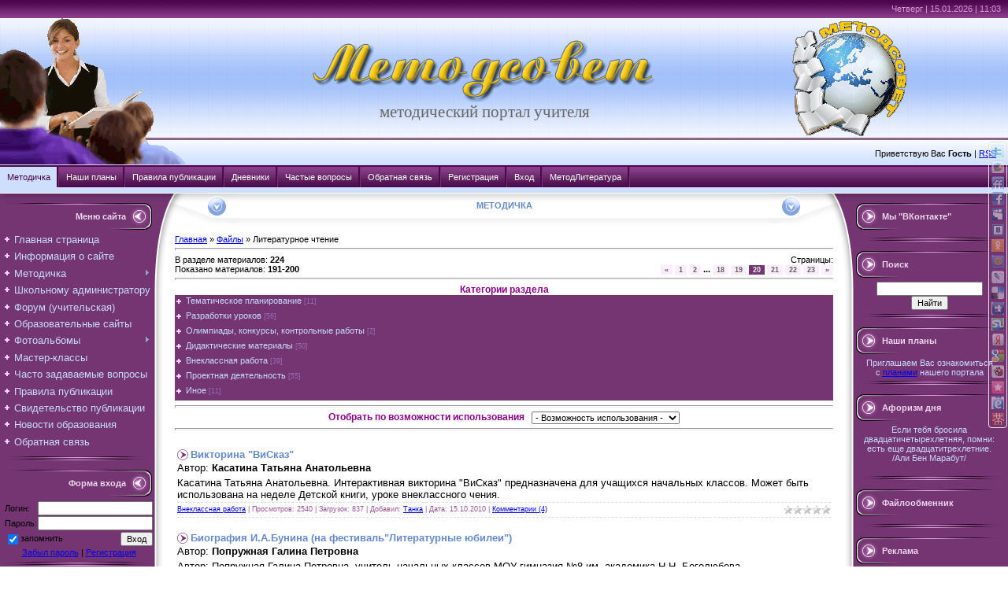

--- FILE ---
content_type: text/html; charset=UTF-8
request_url: http://metodsovet.su/load/nach_lit_chtenie/15-20
body_size: 14615
content:
<html>
<head>

	<script type="text/javascript">new Image().src = "//counter.yadro.ru/hit;ucoznet?r"+escape(document.referrer)+(screen&&";s"+screen.width+"*"+screen.height+"*"+(screen.colorDepth||screen.pixelDepth))+";u"+escape(document.URL)+";"+Date.now();</script>
	<script type="text/javascript">new Image().src = "//counter.yadro.ru/hit;ucoz_desktop_ad?r"+escape(document.referrer)+(screen&&";s"+screen.width+"*"+screen.height+"*"+(screen.colorDepth||screen.pixelDepth))+";u"+escape(document.URL)+";"+Date.now();</script>
<meta http-equiv="content-type" content="text/html; charset=UTF-8">

 
<title>Литературное чтение - Методичка - Методсовет</title>

<link type="text/css" rel="StyleSheet" href="/_st/my.css" />


	<link rel="stylesheet" href="/.s/src/base.min.css" />
	<link rel="stylesheet" href="/.s/src/layer4.min.css" />

	<script src="/.s/src/jquery-1.12.4.min.js"></script>
	
	<script src="/.s/src/uwnd.min.js"></script>
	<script src="//s724.ucoz.net/cgi/uutils.fcg?a=uSD&ca=2&ug=999&isp=0&r=0.061933460698846"></script>
	<link rel="stylesheet" href="/.s/src/ulightbox/ulightbox.min.css" />
	<script src="/.s/src/ulightbox/ulightbox.min.js"></script>
	<script src="/.s/src/filters.js"></script>
	<script>
/* --- UCOZ-JS-DATA --- */
window.uCoz = {"module":"load","country":"US","site":{"domain":"metodsovet.su","id":"7metodsovet","host":"metodsovet.moy.su"},"ssid":"432545613542657021717","sign":{"7251":"Запрошенный контент не может быть загружен. Пожалуйста, попробуйте позже.","7254":"Изменить размер","3125":"Закрыть","5458":"Следующий","7253":"Начать слайд-шоу","7252":"Предыдущий","7287":"Перейти на страницу с фотографией.","5255":"Помощник"},"layerType":4,"language":"ru","uLightboxType":1};
/* --- UCOZ-JS-CODE --- */

		function eRateEntry(select, id, a = 65, mod = 'load', mark = +select.value, path = '', ajax, soc) {
			if (mod == 'shop') { path = `/${ id }/edit`; ajax = 2; }
			( !!select ? confirm(select.selectedOptions[0].textContent.trim() + '?') : true )
			&& _uPostForm('', { type:'POST', url:'/' + mod + path, data:{ a, id, mark, mod, ajax, ...soc } });
		}

	let ajaxPageController = {
		showLoader : function() { document.getElementById('myGrid')?.classList.remove('u-hidden'); },
		hideLoader : function() { document.getElementById('myGrid')?.classList.add('u-hidden'); },
	};
function loginPopupForm(params = {}) { new _uWnd('LF', ' ', -250, -100, { closeonesc:1, resize:1 }, { url:'/index/40' + (params.urlParams ? '?'+params.urlParams : '') }) }
/* --- UCOZ-JS-END --- */
</script>

	<style>.UhideBlock{display:none; }</style>
</head>

<body style="background:#FFFFFF; margin:0px; padding:0px;">




<!--U1AHEADER1Z--><script type="text/javascript" src="http://metodsovet.su/js/hint.js"></script>
<script type="text/javascript" src="/js/cookies.js"></script>
<table cellpadding="0" cellspacing="0" width="100%" border="0"><tr><td width="100%">
<table border="0" cellpadding="0" cellspacing="0" width="100%" style="background:url('http://metodsovet.su/img/611.gif') #cfe0ff;" height="210">
 <tr>
 <td>
 <table border="0" cellpadding="0" cellspacing="0" height="210" width="100%" style="background:url('http://metodsovet.su/img/s4.gif') no-repeat;">
 <tr>
 <td width="16%" rowspan="3">&nbsp;
 </td>
 <td height="22" style="color:#D798D5;padding-top:5px;padding-right:5px;" valign="top" align="right" colspan="2">Четверг | 15.01.2026 | 11:03 
 
<noindex> 
 <!--Rating@Mail.ru counter-->
<script language="javascript"><!--
d=document;var a='';a+=';r='+escape(d.referrer);js=10;//--></script>
<script language="javascript1.1"><!--
a+=';j='+navigator.javaEnabled();js=11;//--></script>
<script language="javascript1.2"><!--
s=screen;a+=';s='+s.width+'*'+s.height;
a+=';d='+(s.colorDepth?s.colorDepth:s.pixelDepth);js=12;//--></script>
<script language="javascript1.3"><!--
js=13;//--></script><script language="javascript" type="text/javascript"><!--
d.write('<img src="http://dd.cc.bc.a1.top.mail.ru/counter'+'?id=1887539;js='+js+
a+';rand='+Math.random()+'" height="1" width="1" alt="top.mail.ru" border="0">');
if(11<js)d.write('<'+'!-- ')//--></script>
<noscript><img src="http://dd.cc.bc.a1.top.mail.ru/counter?js=na;id=1887539"
height="1" width="1" alt="top.mail.ru" border="0"></noscript>
<script language="javascript" type="text/javascript"><!--
if(11<js)d.write('--'+'>');//--></script>
<!--// Rating@Mail.ru counter-->
 </noindex> 
 </td>
 </tr>
 <tr>
 <td height="157" align="center" style="padding-top: 5; padding-left: 130;">
 <a href="http://metodsovet.su/" title="Главная"><img src="http://metodsovet.su/logotxt1.gif" alt="Методсовет" border="0"></a><br><span style="color:#666666;font:16pt Verdana,Tahoma;"> <!-- <logo> --> методический портал учителя<!-- </logo> --></span>
 </td>
 <td width="30%" align="center"><img border="0" width="145" height="146" src="http://metodsovet.su/logo.gif" style="padding-right: 5%;">
 
 </td>
 </tr>
 <tr>
 <td height="33" align="right" style="padding-right:15px;" colspan="2">
 <!--<s5212>-->Приветствую Вас<!--</s>--> <b>Гость</b> | <a href="http://metodsovet.su/load/rss/">RSS</a>
 </td>
 </tr>
 </table>
 </td>
 </tr>
</table>

<table style="min-width: 820;" border="0" cellpadding="0" cellspacing="0" width="100%">
 <tr><td>
 <div id="stylefive">
 <ul>
 <li><a href="http://metodsovet.su/load"  class="current">Методичка</a></li>
 <li><a href="http://metodsovet.su/news/nashi_plany/2019-09-28-386" >Наши планы</a></li>
 <li><a href="http://metodsovet.su/index/pravila_publikacii/0-5" >Правила публикации</a></li>
 <li><a href="http://metodsovet.su/blog/dnevnik/1-0-1" >Дневники</a></li>
 <li><a href="http://metodsovet.su/faq/" >Частые вопросы</a></li>
 <li><a href="http://metodsovet.su/index/0-3" >Обратная связь</a></li>
 <li><a href="/index/3">Регистрация</a></li>
 <li><a href="javascript:;" rel="nofollow" onclick="loginPopupForm(); return false;">Вход</a></li>
 <li><a rel="nofollow" href="http://my-shop.ru/shop/catalogue/2665/sort/a/page/1.html" onclick="window.open('http://my-shop.ru/shop/catalogue/2665/sort/a/page/1.html?partner=3487'); return false;">МетодЛитература</a></li>
 </ul>
</div>
 </td>
 </tr>
 </table>
 </td>
 </tr>
 <tr>
 <td>
 <!--/U1AHEADER1Z-->

<table cellpadding="0" cellspacing="0" width="100%" style="border-top: thin White; border-width: 1px; border-style: solid; border-bottom: none; border-left: none; border-right: none;"><tr><td width="100%" align="center">

<!-- <middle> -->
<table border="0" cellpadding="0" cellspacing="0" width="100%">
<tr>
<td valign="top" width="222" style="background:url('http://metodsovet.su/.s/t/461/9.gif') #743572;"><table cellpadding="0" cellspacing="0" border="0" width="222" style="background:url('http://metodsovet.su/.s/t/461/10.gif') top no-repeat;"><tr><td valign="top">
<br />
<!--U1CLEFTER1Z-->
<!-- <block1> -->

<table border="0" cellpadding="0" cellspacing="0" width="200">
<tr><td style="background:url('http://metodsovet.su/.s/t/461/11.gif');padding-right:40px;color:#EED6ED;" align="right" height="34"><b><!-- <bt> --><!--<s5184>-->Меню сайта<!--</s>--><!-- </bt> --></b></td></tr>
<tr><td style="padding:5px;"><!-- <bc> --><div id="uMenuDiv3" class="uMenuV" style="position:relative;"><ul class="uMenuRoot">
<li><div class="umn-tl"><div class="umn-tr"><div class="umn-tc"></div></div></div><div class="umn-ml"><div class="umn-mr"><div class="umn-mc"><div class="uMenuItem"><a href="/"><span>Главная страница</span></a></div></div></div></div><div class="umn-bl"><div class="umn-br"><div class="umn-bc"><div class="umn-footer"></div></div></div></div></li>
<li><div class="umn-tl"><div class="umn-tr"><div class="umn-tc"></div></div></div><div class="umn-ml"><div class="umn-mr"><div class="umn-mc"><div class="uMenuItem"><a href="/index/0-2"><span>Информация о сайте</span></a></div></div></div></div><div class="umn-bl"><div class="umn-br"><div class="umn-bc"><div class="umn-footer"></div></div></div></div></li>
<li style="position:relative;"><div class="umn-tl"><div class="umn-tr"><div class="umn-tc"></div></div></div><div class="umn-ml"><div class="umn-mr"><div class="umn-mc"><div class="uMenuItem"><div class="uMenuArrow"></div><a href="/load/"><span>Методичка</span></a></div></div></div></div><div class="umn-bl"><div class="umn-br"><div class="umn-bc"><div class="umn-footer"></div></div></div></div><ul style="display:none;">
<li><div class="uMenuItem"><a href="http://metodsovet.su/load/new_mater/festival/255" target="_blank"><span>Сетевой проект</span></a></div></li>
<li><div class="uMenuItem"><a href="http://metodsovet.su/load/new_mater/itogi/223" target="_blank"><span>Фестиваль "Интерактивный калейдоскоп"</span></a></div></li>
<li><div class="uMenuItem"><a href="/load/new_mater/29"><span>Новые материалы</span></a></div><ul style="display:none;">
<li><div class="uMenuItem"><a href="http://metodsovet.su/load/new_mater/nach_sch/34"><span>Начальная школа</span></a></div></li>
<li><div class="uMenuItem"><a href="http://metodsovet.su/load/new_mater/toch_predm/35"><span>Точные науки</span></a></div></li>
<li><div class="uMenuItem"><a href="http://metodsovet.su/load/new_mater/est_nauki/93"><span>Естественные науки </span></a></div></li>
<li><div class="uMenuItem"><a href="http://metodsovet.su/load/new_mater/gum_predm/36"><span>Гуманитарные предметы</span></a></div></li>
<li><div class="uMenuItem"><a href="http://metodsovet.su/load/new_mater/in_predm/157"><span>Иные предметы</span></a></div></li></ul></li>
<li><div class="uMenuItem"><span>Начальная школа</span></div><ul style="display:none;">
<li><div class="uMenuItem"><a href="/load/nach_matem/2"><span>Математика</span></a></div></li>
<li><div class="uMenuItem"><a href="/load/nach_russ_yaz/5"><span>Русский язык</span></a></div></li>
<li><div class="uMenuItem"><a href="/load/nach_lit_chtenie/15"><span>Литературное чтение</span></a></div></li>
<li><div class="uMenuItem"><a href="/load/okr_mir/22"><span>Окружающий мир</span></a></div></li>
<li><div class="uMenuItem"><a href="/load/nach_informat/30"><span>Информатика</span></a></div></li>
<li><div class="uMenuItem"><a href="/load/nach_izo_trud/31"><span>Изобразительное искусство. Труд</span></a></div></li>
<li><div class="uMenuItem"><a href="/load/nachalnaja_shkola_orkseh/225"><span>ОРКСЭ</span></a></div></li>
<li><div class="uMenuItem"><a href="/load/podg_sch/32"><span>Подготовка к школе</span></a></div></li>
<li><div class="uMenuItem"><a href="/load/nach_inoe/33"><span>Иное</span></a></div></li></ul></li>
<li><div class="uMenuItem"><a href="/load/matem/52"><span>Математика</span></a></div></li>
<li><div class="uMenuItem"><a href="/load/russ_yaz/53"><span>Русский язык</span></a></div></li>
<li><div class="uMenuItem"><a href="/load/rodnoj_jazyk/212"><span>Родной язык, литература</span></a></div></li>
<li><div class="uMenuItem"><a href="/load/liter/54"><span>Литература и МХК</span></a></div></li>
<li><div class="uMenuItem"><a href="/load/fizika/55"><span>Физика</span></a></div></li>
<li><div class="uMenuItem"><span>История</span></div><ul style="display:none;">
<li><div class="uMenuItem"><a href="/load/istor_rossii/56"><span>История России</span></a></div></li>
<li><div class="uMenuItem"><a href="/load/vseob_istor/148"><span>Всеобщая история</span></a></div></li></ul></li>
<li><div class="uMenuItem"><a href="/load/obsch_pravo/149"><span>Обществознание. Право</span></a></div></li>
<li><div class="uMenuItem"><a href="/load/biol_ekol/87"><span>Биология. Экология</span></a></div></li>
<li><div class="uMenuItem"><a href="/load/him/88"><span>Химия</span></a></div></li>
<li><div class="uMenuItem"><a href="/load/infor/89"><span>Информатика</span></a></div></li>
<li><div class="uMenuItem"><a href="/load/inostr_yaz/158"><span>Иностранные языки</span></a></div></li>
<li><div class="uMenuItem"><a href="/load/fiz_kultura/128"><span>Физическая культура</span></a></div></li>
<li><div class="uMenuItem"><a href="/load/geogr_ekon/159"><span>География. Экономика</span></a></div></li>
<li><div class="uMenuItem"><a href="/load/obzh/162"><span>ОБЖ</span></a></div></li>
<li><div class="uMenuItem"><a href="/load/muz_izo/185"><span>Музыка. ИЗО</span></a></div></li>
<li><div class="uMenuItem"><a href="http://metodsovet.su/load/tekhn/245"><span>Технология</span></a></div></li>
<li><div class="uMenuItem"><a href="/load/klass_ruk/134"><span>Классное руководство</span></a></div></li>
<li><div class="uMenuItem"><a href="/load/school_psiholog/160"><span>Школьный психолог</span></a></div></li>
<li><div class="uMenuItem"><a href="/load/school_logoped/161"><span>Школьный логопед</span></a></div></li>
<li><div class="uMenuItem"><a href="/load/fizmin/37"><span>Физминутки</span></a></div></li></ul></li>
<li><div class="umn-tl"><div class="umn-tr"><div class="umn-tc"></div></div></div><div class="umn-ml"><div class="umn-mr"><div class="umn-mc"><div class="uMenuItem"><a href="/load/shcool_admin/175"><span>Школьному администратору</span></a></div></div></div></div><div class="umn-bl"><div class="umn-br"><div class="umn-bc"><div class="umn-footer"></div></div></div></div></li>
<li><div class="umn-tl"><div class="umn-tr"><div class="umn-tc"></div></div></div><div class="umn-ml"><div class="umn-mr"><div class="umn-mc"><div class="uMenuItem"><a href="/forum/"><span>Форум (учительская)</span></a></div></div></div></div><div class="umn-bl"><div class="umn-br"><div class="umn-bc"><div class="umn-footer"></div></div></div></div></li>
<li><div class="umn-tl"><div class="umn-tr"><div class="umn-tc"></div></div></div><div class="umn-ml"><div class="umn-mr"><div class="umn-mc"><div class="uMenuItem"><a href="/dir/"><span>Образовательные сайты</span></a></div></div></div></div><div class="umn-bl"><div class="umn-br"><div class="umn-bc"><div class="umn-footer"></div></div></div></div></li>
<li style="position:relative;"><div class="umn-tl"><div class="umn-tr"><div class="umn-tc"></div></div></div><div class="umn-ml"><div class="umn-mr"><div class="umn-mc"><div class="uMenuItem"><div class="uMenuArrow"></div><a href="/photo/"><span>Фотоальбомы</span></a></div></div></div></div><div class="umn-bl"><div class="umn-br"><div class="umn-bc"><div class="umn-footer"></div></div></div></div><ul style="display:none;">
<li><div class="uMenuItem"><a href="/photo/ya_druzia/1"><span>Я и мои друзья</span></a></div></li>
<li><div class="uMenuItem"><a href="/photo/sch_prazd/2"><span>Школьные праздники </span></a></div></li>
<li><div class="uMenuItem"><a href="/photo/moy_klass/3"><span>Мой любимый класс</span></a></div></li>
<li><div class="uMenuItem"><a href="/photo/uvlech/4"><span>Наши увлечения</span></a></div></li>
<li><div class="uMenuItem"><a href="/photo/detskoe_tvorchestvo/6"><span>Детское творчество </span></a></div></li>
<li><div class="uMenuItem"><a href="/photo/o_zveryah/5"><span>О братьях наших меньших</span></a></div></li></ul></li>
<li><div class="umn-tl"><div class="umn-tr"><div class="umn-tc"></div></div></div><div class="umn-ml"><div class="umn-mr"><div class="umn-mc"><div class="uMenuItem"><a href="/board/"><span>Мастер-классы</span></a></div></div></div></div><div class="umn-bl"><div class="umn-br"><div class="umn-bc"><div class="umn-footer"></div></div></div></div></li>
<li><div class="umn-tl"><div class="umn-tr"><div class="umn-tc"></div></div></div><div class="umn-ml"><div class="umn-mr"><div class="umn-mc"><div class="uMenuItem"><a href="/faq/"><span>Часто задаваемые вопросы</span></a></div></div></div></div><div class="umn-bl"><div class="umn-br"><div class="umn-bc"><div class="umn-footer"></div></div></div></div></li>
<li><div class="umn-tl"><div class="umn-tr"><div class="umn-tc"></div></div></div><div class="umn-ml"><div class="umn-mr"><div class="umn-mc"><div class="uMenuItem"><a href="/index/pravila_publikacii/0-5"><span>Правила публикации</span></a></div></div></div></div><div class="umn-bl"><div class="umn-br"><div class="umn-bc"><div class="umn-footer"></div></div></div></div></li>
<li><div class="umn-tl"><div class="umn-tr"><div class="umn-tc"></div></div></div><div class="umn-ml"><div class="umn-mr"><div class="umn-mc"><div class="uMenuItem"><a href="/index/zayavka/0-8"><span>Свидетельство публикации</span></a></div></div></div></div><div class="umn-bl"><div class="umn-br"><div class="umn-bc"><div class="umn-footer"></div></div></div></div></li>
<li><div class="umn-tl"><div class="umn-tr"><div class="umn-tc"></div></div></div><div class="umn-ml"><div class="umn-mr"><div class="umn-mc"><div class="uMenuItem"><a href="/index/novosti_obrazovaniya_rg/0-7"><span>Новости образования</span></a></div></div></div></div><div class="umn-bl"><div class="umn-br"><div class="umn-bc"><div class="umn-footer"></div></div></div></div></li>
<li><div class="umn-tl"><div class="umn-tr"><div class="umn-tc"></div></div></div><div class="umn-ml"><div class="umn-mr"><div class="umn-mc"><div class="uMenuItem"><a href="/index/0-3"><span>Обратная связь</span></a></div></div></div></div><div class="umn-bl"><div class="umn-br"><div class="umn-bc"><div class="umn-footer"></div></div></div></div></li></ul></div><script>$(function(){_uBuildMenu('#uMenuDiv3',0,document.location.href+'/','uMenuItemA','uMenuArrow',2500);})</script><!-- </bc> --></td></tr>
<tr><td><img src="http://metodsovet.su/.s/t/461/12.gif" border="0"></td></tr>
</table><br />

<!-- </block1> -->

<!-- <block8724> -->

<!-- <gr8724> --><!-- </gr> -->
<table border="0" cellpadding="0" cellspacing="0" width="200">
<tr><td style="background:url('http://metodsovet.su/.s/t/461/11.gif');padding-right:40px;color:#EED6ED;" align="right" height="34"><b><!-- <bt> -->Форма входа<!-- </bt> --></b></td></tr>
<tr><td style="padding:5px;"><!-- <bc> -->
		<script>
		sendFrm549134 = function( form, data = {} ) {
			var o   = $('#frmLg549134')[0];
			var pos = _uGetOffset(o);
			var o2  = $('#blk549134')[0];
			document.body.insertBefore(o2, document.body.firstChild);
			$(o2).css({top:(pos['top'])+'px',left:(pos['left'])+'px',width:o.offsetWidth+'px',height:o.offsetHeight+'px',display:''}).html('<div align="left" style="padding:5px;"><div class="myWinLoad"></div></div>');
			_uPostForm(form, { type:'POST', url:'/index/sub/', data, error:function() {
				$('#blk549134').html('<div align="left" style="padding:10px;"><div class="myWinLoadSF" title="Невозможно выполнить запрос, попробуйте позже"></div></div>');
				_uWnd.alert('<div class="myWinError">Невозможно выполнить запрос, попробуйте позже</div>', '', {w:250, h:90, tm:3000, pad:'15px'} );
				setTimeout("$('#blk549134').css('display', 'none');", '1500');
			}});
			return false
		}
		
		</script>

		<div id="blk549134" style="border:1px solid #CCCCCC;position:absolute;z-index:82;background:url('/.s/img/fr/g.gif');display:none;"></div>

		<form id="frmLg549134" class="login-form local-auth" action="/index/sub/" method="post" onsubmit="return sendFrm549134(this)" data-submitter="sendFrm549134">
			
			
			<table border="0" cellspacing="1" cellpadding="0" width="100%">
			
			<tr><td class="login-form-label" width="20%" nowrap="nowrap">Логин:</td>
				<td class="login-form-val" ><input class="loginField" type="text" name="user" value="" size="20" autocomplete="username" style="width:100%;" maxlength="50"/></td></tr>
			<tr><td class="login-form-label">Пароль:</td>
				<td class="login-form-val"><input class="loginField" type="password" name="password" size="20" autocomplete="password" style="width:100%" maxlength="32"/></td></tr>
				
			</table>
			<table border="0" cellspacing="1" cellpadding="0" width="100%">
			<tr><td nowrap>
					<input id="remsection" type="checkbox" name="rem" value="1" checked="checked"/><label for="remsection">запомнить</label>
					</td>
				<td style="text-align:end" valign="top"><input class="loginButton" name="sbm" type="submit" value="Вход"/></td></tr>
			<tr><td class="login-form-links" colspan="2"><div style="text-align:center;"><a href="javascript:;" rel="nofollow" onclick="new _uWnd('Prm','Напоминание пароля',300,130,{ closeonesc:1 },{url:'/index/5'});return false;">Забыл пароль</a> | <a href="/index/3">Регистрация</a></div></td></tr>
			</table>
			
			<input type="hidden" name="a"    value="2" />
			<input type="hidden" name="ajax" value="1" />
			<input type="hidden" name="rnd"  value="134" />
			
			
		</form><!-- </bc> --></td></tr>
<tr><td><img src="http://metodsovet.su/.s/t/461/12.gif" border="0"></td></tr>
</table><br />
<!-- <gre> --><!-- </gre> -->

<!-- </block8724> -->

<!-- <block2> -->

<table border="0" cellpadding="0" cellspacing="0" width="200">
<tr><td style="background:url('http://metodsovet.su/.s/t/461/11.gif');padding-right:40px;color:#EED6ED;" align="right" height="34"><b><!-- <bt> --><!--<s5351>-->Категории раздела<!--</s>--><!-- </bt> --></b></td></tr>
<tr><td style="padding:5px;"><!-- <bc> --><table border="0" cellspacing="1" cellpadding="0" width="100%" class="catsTable"><tr>
					<td style="width:100%" class="catsTd" valign="top" id="cid16">
						<a href="/load/nach_lit_chtenie/tem_plan/16" class="catName">Тематическое планирование</a>  <span class="catNumData" style="unicode-bidi:embed;">[11]</span> 
					</td></tr><tr>
					<td style="width:100%" class="catsTd" valign="top" id="cid17">
						<a href="/load/nach_lit_chtenie/razr_urokov/17" class="catName">Разработки уроков</a>  <span class="catNumData" style="unicode-bidi:embed;">[56]</span> 
					</td></tr><tr>
					<td style="width:100%" class="catsTd" valign="top" id="cid18">
						<a href="/load/nach_lit_chtenie/olimp_konkursy/18" class="catName">Олимпиады, конкурсы, контрольные работы</a>  <span class="catNumData" style="unicode-bidi:embed;">[2]</span> 
					</td></tr><tr>
					<td style="width:100%" class="catsTd" valign="top" id="cid19">
						<a href="/load/nach_lit_chtenie/did_mater/19" class="catName">Дидактические материалы</a>  <span class="catNumData" style="unicode-bidi:embed;">[50]</span> 
					</td></tr><tr>
					<td style="width:100%" class="catsTd" valign="top" id="cid20">
						<a href="/load/nach_lit_chtenie/vnekl_rab/20" class="catName">Внеклассная работа</a>  <span class="catNumData" style="unicode-bidi:embed;">[39]</span> 
					</td></tr><tr>
					<td style="width:100%" class="catsTd" valign="top" id="cid91">
						<a href="/load/nach_lit_chtenie/proek_deyat/91" class="catName">Проектная деятельность</a>  <span class="catNumData" style="unicode-bidi:embed;">[55]</span> 
					</td></tr><tr>
					<td style="width:100%" class="catsTd" valign="top" id="cid21">
						<a href="/load/nach_lit_chtenie/inoe/21" class="catName">Иное</a>  <span class="catNumData" style="unicode-bidi:embed;">[11]</span> 
					</td></tr></table><!-- </bc> --></td></tr>
<tr><td><img src="http://metodsovet.su/.s/t/461/12.gif" border="0"></td></tr>
</table><br />

<!-- </block2> -->

<!-- <block9162> -->
<!-- <gr9162> --><!-- </gre> -->
<!-- </block9162> -->

<!-- <block5402> -->
<!-- <gr5402> --><!-- </gre> -->
<!-- </block5402> -->

<!-- <block7095> -->
<table border="0" cellpadding="0" cellspacing="0" width="200">
<tr><td style="background:url('http://metodsovet.su/.s/t/461/11.gif');padding-right:40px;color:#EED6ED;" align="right" height="34"><b><!-- <bt> -->Поделиться<!-- </bt> --></b></td></tr>
<tr><td style="padding:5px;"><!-- <bc> --><div align="center">
		<form id="advFrm301" method="get">
			<input type="button" class="adviceButton" value="Посоветовать другу"
				onclick="new _uWnd( 'AdvPg01', 'Посоветовать другу', 500, 300, { closeonesc:1 }, { url:'/index/', form:'advFrm301' } )" >

			<input type="hidden" name="id"   value="1" />
			<input type="hidden" name="a"    value="32" />
			<input type="hidden" name="page" value="http://metodsovet.su/load/nach_lit_chtenie/15-20" />
		</form></div><!-- </bc> --></td></tr>
<tr><td><img src="http://metodsovet.su/.s/t/461/12.gif" border="0"></td></tr>
</table><br />
<!-- </block7095> -->

<!-- <block3> -->

<!-- </block3> -->

<!-- <block4> -->

<!-- </block4> -->

<!-- <block5> -->
<table border="0" cellpadding="0" cellspacing="0" width="200">
<tr><td style="background:url('http://metodsovet.su/.s/t/461/11.gif');padding-right:40px;color:#EED6ED;" align="right" height="34"><b><!-- <bt> --><!--<s5195>-->Статистика<!--</s>--><!-- </bt> --></b></td></tr>
<tr><td style="padding:5px;"><div align="center"><!-- <bc> -->
 <hr /><div class="tOnline" id="onl1">Онлайн всего: <b>3</b></div> <div class="gOnline" id="onl2">Гостей: <b>3</b></div> <div class="uOnline" id="onl3">Пользователей: <b>0</b></div>

<script type="text/javascript">
 $('td#cid199').css('display','none');
</script><!-- </bc> --></div></td></tr>
<tr><td><img src="http://metodsovet.su/.s/t/461/12.gif" border="0"></td></tr>
</table><br />
<!-- </block5> -->

<!-- <block4066> -->
<table border="0" cellpadding="0" cellspacing="0" width="200">
<tr><td style="background:url('http://metodsovet.su/.s/t/461/11.gif');padding-right:40px;color:#EED6ED;" align="right" height="34"><b><!-- <bt> -->Наша кнопка<!-- </bt> --></b></td></tr>
<tr><td style="padding:5px;"><!-- <bc> --><p align="center"><a href="http://metodsovet.su/knopka1.html" onclick="window.open('http://metodsovet.su/knopka1.html', '_blank', 'width=600,height=300,top=100,left=100,resizable=1,scrollbars=1');return(false);" target="_blank"><img src="http://metodsovet.su/metodsovet.gif" border="0" title="Нажмите, чтобы получить код нашей кнопки" width=88 height=31 alt="Методсовет"></a></p><!-- </bc> --></td></tr>
<tr><td><img src="http://metodsovet.su/.s/t/461/12.gif" border="0"></td></tr>
</table><br />
<!-- </block4066> -->

<!--/U1CLEFTER1Z-->
</td></tr></table>
 
</td>

<td valign="top">
<table border="0" cellpadding="0" cellspacing="0" width="100%">
<tr><td width="80" height="42"><img src="http://metodsovet.su/.s/t/461/13.gif" border="0"></td><td style="background:url('http://metodsovet.su/.s/t/461/14.gif');padding-top:9px;color:#648ACD;text-transform:uppercase;" align="center" valign="top" width="100%">&nbsp;<b>Методичка</b>&nbsp;</td><td width="80" height="42"><img src="http://metodsovet.su/.s/t/461/15.gif" border="0"></td></tr>
<tr><td colspan="3" style="background:#FFFFFF;padding-top:10px;padding-bottom:10px;">

<!-- <body> --><table border="0" cellpadding="0" cellspacing="0" width="100%">
<tr>
<td width="80%"><a href="http://metodsovet.su/"><!--<s5176>-->Главная<!--</s>--></a> &raquo; <a href="/load/"><!--<s5182>-->Файлы<!--</s>--></a> &raquo; Литературное чтение</td>
<td align="right" style="white-space: nowrap;"> </td>
</tr>
</table>
<hr />
<table border="0" cellpadding="0" cellspacing="0" width="100%">
<tr>
<td width="50%"><!--<s5219>-->В разделе материалов<!--</s>-->: <b>224</b><br /><!--<s5220>-->Показано материалов<!--</s>-->: <b><span class="numShown73">191-200</span></b></td>
<td align="right"><!--<s3015>-->Страницы<!--</s>-->: <br><span class="pagesBlockuz1"><a class="swchItem swchItem-prev" href="/load/nach_lit_chtenie/15-19"  onclick="spages('19', this, '2' ); return false;" ><span>&laquo;</span></a> <a class="swchItem" href="/load/nach_lit_chtenie/15"  onclick="spages('1', this, '2' ); return false;" ><span>1</span></a> <a class="swchItem" href="/load/nach_lit_chtenie/15-2"  onclick="spages('2', this, '2' ); return false;" ><span>2</span></a> <span class="swchItemDots"><span>...</span></span> <a class="swchItem" href="/load/nach_lit_chtenie/15-18"  onclick="spages('18', this, '2' ); return false;" ><span>18</span></a> <a class="swchItem" href="/load/nach_lit_chtenie/15-19"  onclick="spages('19', this, '2' ); return false;" ><span>19</span></a> <b class="swchItemA"><span>20</span></b> <a class="swchItem" href="/load/nach_lit_chtenie/15-21"  onclick="spages('21', this, '2' ); return false;" ><span>21</span></a> <a class="swchItem" href="/load/nach_lit_chtenie/15-22"  onclick="spages('22', this, '2' ); return false;" ><span>22</span></a> <a class="swchItem" href="/load/nach_lit_chtenie/15-23"  onclick="spages('23', this, '2' ); return false;" ><span>23</span></a>  <a class="swchItem swchItem-next" href="/load/nach_lit_chtenie/15-21"  onclick="spages('21', this, '2' ); return false;" ><span>&raquo;</span></a></span></td>
</tr>
</table>
 <hr />
<div style="color:#8B008B; font-size: 12;" align="center"><noindex><b>Категории раздела</b></noindex></div>
<table border="0" cellspacing="1" cellpadding="0" width="100%" class="catsTable"><tr>
					<td style="width:100%" class="catsTd" valign="top" id="cid16">
						<a href="/load/nach_lit_chtenie/tem_plan/16" class="catName">Тематическое планирование</a>  <span class="catNumData" style="unicode-bidi:embed;">[11]</span> 
					</td></tr><tr>
					<td style="width:100%" class="catsTd" valign="top" id="cid17">
						<a href="/load/nach_lit_chtenie/razr_urokov/17" class="catName">Разработки уроков</a>  <span class="catNumData" style="unicode-bidi:embed;">[56]</span> 
					</td></tr><tr>
					<td style="width:100%" class="catsTd" valign="top" id="cid18">
						<a href="/load/nach_lit_chtenie/olimp_konkursy/18" class="catName">Олимпиады, конкурсы, контрольные работы</a>  <span class="catNumData" style="unicode-bidi:embed;">[2]</span> 
					</td></tr><tr>
					<td style="width:100%" class="catsTd" valign="top" id="cid19">
						<a href="/load/nach_lit_chtenie/did_mater/19" class="catName">Дидактические материалы</a>  <span class="catNumData" style="unicode-bidi:embed;">[50]</span> 
					</td></tr><tr>
					<td style="width:100%" class="catsTd" valign="top" id="cid20">
						<a href="/load/nach_lit_chtenie/vnekl_rab/20" class="catName">Внеклассная работа</a>  <span class="catNumData" style="unicode-bidi:embed;">[39]</span> 
					</td></tr><tr>
					<td style="width:100%" class="catsTd" valign="top" id="cid91">
						<a href="/load/nach_lit_chtenie/proek_deyat/91" class="catName">Проектная деятельность</a>  <span class="catNumData" style="unicode-bidi:embed;">[55]</span> 
					</td></tr><tr>
					<td style="width:100%" class="catsTd" valign="top" id="cid21">
						<a href="/load/nach_lit_chtenie/inoe/21" class="catName">Иное</a>  <span class="catNumData" style="unicode-bidi:embed;">[11]</span> 
					</td></tr></table>
 <hr />
 <div style="color:#8B008B; font-size: 12;" align="center"><noindex><b>Отобрать по возможности использования &nbsp;</b> 
		<select name="filter1" class="select_filter" onchange="filtch('/load/nach_lit_chtenie/15', 0)" autocomplete="off" >
			<option value="0" >- Возможность использования -</option>
			<option value="1"  >общеобразовательная школа</option><option value="2"  >углубленное изучение предмета</option><option value="4"  >дополнительное образование</option><option value="3"  >коррекционная школа</option>
		</select></noindex></div> 
<hr />
<div style="margin-bottom: 20px">
				<span style="display:none;" class="fpaping"></span>
			</div><div id="myGrid" class="u-hidden" ></div><script>
			var other_filters_params="",t="";
			$(".other_filter").each(function( ) {
				this.selectedIndex > 0 && ( other_filters_params += t + this.id + "=" + this.value, t="&" )
			});

			function spages(p, link, s ) {
				if ( 0) return !!location.assign(link.href);
				ajaxPageController.showLoader();
				if ( other_filters_params.length && other_filters_params.indexOf('?') < 0 ) {
					other_filters_params = '?' + other_filters_params;
				}
				_uPostForm('', { url:link.attributes.href.value + other_filters_params, data:{ ajax:1 } } )
			}

			function ssorts(p, cu, seo ) {
				if ( 0 ) {
					if ( seo&&seo=='1'){var uu=cu+'?sort='+p;var sort=false;var filter1=false;var filter2=false;var filter3=false;var pageX=false;tmp=[];var items=location.search.substr(1).split("&");for (var index=0;index<items.length;index++){tmp=items[index].split("=");if ( tmp[0]&&tmp[1]&&(tmp[0]=='sort')){sort=tmp[1];}if ( tmp[0]&&tmp[1]&&(tmp[0]=='filter1')){filter1=tmp[1];}if ( tmp[0]&&tmp[1]&&(tmp[0]=='filter2')){filter2=tmp[1];}if ( tmp[0]&&tmp[1]&&(tmp[0]=='filter3')){filter3=tmp[1];}if ( tmp[0]&&!tmp[1]){if ( tmp[0].match(/page/)){pageX=tmp[0];}}}if ( filter1){uu+='&filter1='+filter1;}if ( filter2){uu+='&filter2='+filter2;}if ( filter3){uu+='&filter3='+filter3;}if ( pageX){uu+='&'+pageX}document.location.href=uu+((other_filters_params!='')?'&'+other_filters_params:''); return;}
					document.location.href='/load/nach_lit_chtenie/15-1-'+p+''+'?' + other_filters_params;
					return
				}
				ajaxPageController.showLoader();
				if ( other_filters_params.length && other_filters_params.indexOf('?') < 0 ) {
					other_filters_params = '?' + other_filters_params;
				}
				_uPostForm('', { url:'/load/nach_lit_chtenie/15-1-' + p + '-0-0-0-0-' + Date.now() + other_filters_params });
			}</script>

			<div id="allEntries"><div id="entryID559"><table border="0" cellpadding="0" cellspacing="0" width="100%" class="eBlock"><tr><td style="padding:3px;">
 
 <div class="eTitle" style="text-align:left;"><a href="/load/nach_lit_chtenie/vnekl_rab/viktorina_quot_viskaz_quot/20-1-0-559">Викторина &quot;ВиСказ&quot;</a> 
 
 </div>
 <div class="eMessage" style="text-align:left;clear:both;padding-top:2px;padding-bottom:2px;">Автор: <b>Касатина Татьяна Анатольевна</b></div>
<div class="eMessage" style="text-align:left;clear:both;padding-top:2px;padding-bottom:2px;">Касатина Татьяна Анатольевна. Интерактивная викторина "ВиСказ" предназначена для учащихся начальных классов. Может быть использована на неделе Детской книги, уроке внеклассного чения.</div>
<div class="eDetails" style="clear:both;">
<div style="float:right">
		<style type="text/css">
			.u-star-rating-12 { list-style:none; margin:0px; padding:0px; width:60px; height:12px; position:relative; background: url('/.s/img/stars/3/12.png') top left repeat-x }
			.u-star-rating-12 li{ padding:0px; margin:0px; float:left }
			.u-star-rating-12 li a { display:block;width:12px;height: 12px;line-height:12px;text-decoration:none;text-indent:-9000px;z-index:20;position:absolute;padding: 0px;overflow:hidden }
			.u-star-rating-12 li a:hover { background: url('/.s/img/stars/3/12.png') left center;z-index:2;left:0px;border:none }
			.u-star-rating-12 a.u-one-star { left:0px }
			.u-star-rating-12 a.u-one-star:hover { width:12px }
			.u-star-rating-12 a.u-two-stars { left:12px }
			.u-star-rating-12 a.u-two-stars:hover { width:24px }
			.u-star-rating-12 a.u-three-stars { left:24px }
			.u-star-rating-12 a.u-three-stars:hover { width:36px }
			.u-star-rating-12 a.u-four-stars { left:36px }
			.u-star-rating-12 a.u-four-stars:hover { width:48px }
			.u-star-rating-12 a.u-five-stars { left:48px }
			.u-star-rating-12 a.u-five-stars:hover { width:60px }
			.u-star-rating-12 li.u-current-rating { top:0 !important; left:0 !important;margin:0 !important;padding:0 !important;outline:none;background: url('/.s/img/stars/3/12.png') left bottom;position: absolute;height:12px !important;line-height:12px !important;display:block;text-indent:-9000px;z-index:1 }
		</style><script>
			var usrarids = {};
			function ustarrating(id, mark) {
				if (!usrarids[id]) {
					usrarids[id] = 1;
					$(".u-star-li-"+id).hide();
					_uPostForm('', { type:'POST', url:`/load`, data:{ a:65, id, mark, mod:'load', ajax:'2' } })
				}
			}
		</script><ul id="uStarRating559" class="uStarRating559 u-star-rating-12" title="Рейтинг: 0.0/0">
			<li id="uCurStarRating559" class="u-current-rating uCurStarRating559" style="width:0%;"></li></ul></div>

  
 
 <a href="/load/nach_lit_chtenie/vnekl_rab/20">Внеклассная работа</a> |
Просмотров: 2540 |
Загрузок: 837 |
Добавил: <a href="/index/8-141">Танка</a> |
Дата: <span title="21:42" class="oldDate">15.10.2010</span>
| <a href="/load/nach_lit_chtenie/vnekl_rab/viktorina_quot_viskaz_quot/20-1-0-559#comments">Комментарии (4)</a>
 </div></td></tr></table><br /></div><div id="entryID551"><table border="0" cellpadding="0" cellspacing="0" width="100%" class="eBlock"><tr><td style="padding:3px;">
 
 <div class="eTitle" style="text-align:left;"><a href="/load/nach_lit_chtenie/did_mater/biografija_i_a_bunina_na_festival/19-1-0-551">Биография И.А.Бунина (на фестиваль&quot;Литературные юбилеи&quot;)</a> 
 
 </div>
 <div class="eMessage" style="text-align:left;clear:both;padding-top:2px;padding-bottom:2px;">Автор: <b>Попружная Галина Петровна</b></div>
<div class="eMessage" style="text-align:left;clear:both;padding-top:2px;padding-bottom:2px;">Автор: Попружная Галина Петровна, учитель начальных классов МОУ гимназия №8 им. академика Н.Н. Боголюбова <br> г. Дубна Московской обл. <br> Продукт: демонстрационный материал для уроков литературного чтения, внеклассного чтения (презентация) <br> УМК: любой, 3-4 классы <br> Цель: знакомство с биографией и творчеством нового автора</div>
<div class="eDetails" style="clear:both;">
<div style="float:right"><ul id="uStarRating551" class="uStarRating551 u-star-rating-12" title="Рейтинг: 3.5/2">
			<li id="uCurStarRating551" class="u-current-rating uCurStarRating551" style="width:70%;"></li></ul></div>

  
 
 <a href="/load/nach_lit_chtenie/did_mater/19">Дидактические материалы</a> |
Просмотров: 3748 |
Загрузок: 880 |
Добавил: <a href="/index/8-31">ГалинаПП</a> |
Дата: <span title="23:24" class="oldDate">11.10.2010</span>
| <a href="/load/nach_lit_chtenie/did_mater/biografija_i_a_bunina_na_festival/19-1-0-551#comments">Комментарии (11)</a>
 </div></td></tr></table><br /></div><div id="entryID546"><table border="0" cellpadding="0" cellspacing="0" width="100%" class="eBlock"><tr><td style="padding:3px;">
 
 <div class="eTitle" style="text-align:left;"><a href="/load/nach_lit_chtenie/did_mater/videorolik_s_esenin_quot_nivy_szhaty_quot/19-1-0-546">Видеоролик С. Есенин &quot;Нивы сжаты&quot;</a> 
 
 </div>
 <div class="eMessage" style="text-align:left;clear:both;padding-top:2px;padding-bottom:2px;">Автор: <b>Ждырёва Лариса Александровна</b></div>
<div class="eMessage" style="text-align:left;clear:both;padding-top:2px;padding-bottom:2px;"><p>Данный материал можно использовать при знакомстве с творчеством поэта.<br />
Ждырёва Лариса Александровна</p></div>
<div class="eDetails" style="clear:both;">
<div style="float:right"><ul id="uStarRating546" class="uStarRating546 u-star-rating-12" title="Рейтинг: 0.0/0">
			<li id="uCurStarRating546" class="u-current-rating uCurStarRating546" style="width:0%;"></li></ul></div>

  
 
 <a href="/load/nach_lit_chtenie/did_mater/19">Дидактические материалы</a> |
Просмотров: 2822 |
Загрузок: 1321 |
Добавил: <a href="/index/8-654">Лора</a> |
Дата: <span title="09:13" class="oldDate">10.10.2010</span>
| <a href="/load/nach_lit_chtenie/did_mater/videorolik_s_esenin_quot_nivy_szhaty_quot/19-1-0-546#comments">Комментарии (3)</a>
 </div></td></tr></table><br /></div><div id="entryID545"><table border="0" cellpadding="0" cellspacing="0" width="100%" class="eBlock"><tr><td style="padding:3px;">
 
 <div class="eTitle" style="text-align:left;"><a href="/load/nach_lit_chtenie/did_mater/videorolik_a_chekhov_quot_vesnoj_quot/19-1-0-545">Видеоролик А. Чехов &quot;Весной&quot;</a> 
 
 </div>
 <div class="eMessage" style="text-align:left;clear:both;padding-top:2px;padding-bottom:2px;">Автор: <b>Ждырёва Лариса Александровна</b></div>
<div class="eMessage" style="text-align:left;clear:both;padding-top:2px;padding-bottom:2px;"><p>Ждырёва Лариса Александровна<br />
Данный материал можно использовать при знакомстве с творчеством поэта.</p></div>
<div class="eDetails" style="clear:both;">
<div style="float:right"><ul id="uStarRating545" class="uStarRating545 u-star-rating-12" title="Рейтинг: 0.0/0">
			<li id="uCurStarRating545" class="u-current-rating uCurStarRating545" style="width:0%;"></li></ul></div>

  
 
 <a href="/load/nach_lit_chtenie/did_mater/19">Дидактические материалы</a> |
Просмотров: 4309 |
Загрузок: 1400 |
Добавил: <a href="/index/8-654">Лора</a> |
Дата: <span title="09:11" class="oldDate">10.10.2010</span>
| <a href="/load/nach_lit_chtenie/did_mater/videorolik_a_chekhov_quot_vesnoj_quot/19-1-0-545#comments">Комментарии (2)</a>
 </div></td></tr></table><br /></div><div id="entryID544"><table border="0" cellpadding="0" cellspacing="0" width="100%" class="eBlock"><tr><td style="padding:3px;">
 
 <div class="eTitle" style="text-align:left;"><a href="/load/nach_lit_chtenie/did_mater/videorolik_f_tjutchev_quot_vesennin_vody_quot/19-1-0-544">Слайд-шоу Ф. Тютчев &quot;Весенние воды&quot;</a> 
 
 </div>
 <div class="eMessage" style="text-align:left;clear:both;padding-top:2px;padding-bottom:2px;">Автор: <b>Ждырёва Лариса Александровна</b></div>
<div class="eMessage" style="text-align:left;clear:both;padding-top:2px;padding-bottom:2px;"><p>Слайд-шоу можно использовать на уроках литературного чтения в начальных классах при знакомстве с творчеством поэта Ф. Тютчева.</p></div>
<div class="eDetails" style="clear:both;">
<div style="float:right"><ul id="uStarRating544" class="uStarRating544 u-star-rating-12" title="Рейтинг: 0.0/0">
			<li id="uCurStarRating544" class="u-current-rating uCurStarRating544" style="width:0%;"></li></ul></div>

  
 
 <a href="/load/nach_lit_chtenie/did_mater/19">Дидактические материалы</a> |
Просмотров: 3766 |
Загрузок: 952 |
Добавил: <a href="/index/8-654">Лора</a> |
Дата: <span title="09:06" class="oldDate">10.10.2010</span>
| <a href="/load/nach_lit_chtenie/did_mater/videorolik_f_tjutchev_quot_vesennin_vody_quot/19-1-0-544#comments">Комментарии (3)</a>
 </div></td></tr></table><br /></div><div id="entryID536"><table border="0" cellpadding="0" cellspacing="0" width="100%" class="eBlock"><tr><td style="padding:3px;">
 
 <div class="eTitle" style="text-align:left;"><a href="/load/nach_lit_chtenie/vnekl_rab/poslovica_nedarom_molvitsja/20-1-0-536">Пословица недаром молвится</a> 
 
 </div>
 <div class="eMessage" style="text-align:left;clear:both;padding-top:2px;padding-bottom:2px;">Автор: <b>Шлыкова Ирина Ивановна</b></div>
<div class="eMessage" style="text-align:left;clear:both;padding-top:2px;padding-bottom:2px;">Шлыкова И.И. Внеклассное мероприятие, 2-4 классы. <br> Внеклассное мероприятие помогает обобщить знания учащихся о народных пословицах. <br> пополнить активный словарный запас пословицами и поговорками,уточнить значения некоторых из них; развивает творческие способности учащихся, учит работать в группах, обмениваться информацией, <br> поддерживать разговор, уметь выражать свою точку зрения. <br> Начальная школа, литературное чтение, внеклассная работа.</div>
<div class="eDetails" style="clear:both;">
<div style="float:right"><ul id="uStarRating536" class="uStarRating536 u-star-rating-12" title="Рейтинг: 0.0/0">
			<li id="uCurStarRating536" class="u-current-rating uCurStarRating536" style="width:0%;"></li></ul></div>

  
 
 <a href="/load/nach_lit_chtenie/vnekl_rab/20">Внеклассная работа</a> |
Просмотров: 2865 |
Загрузок: 784 |
Добавил: <a href="/index/8-205">888888</a> |
Дата: <span title="19:43" class="oldDate">07.10.2010</span>
| <a href="/load/nach_lit_chtenie/vnekl_rab/poslovica_nedarom_molvitsja/20-1-0-536#comments">Комментарии (6)</a>
 </div></td></tr></table><br /></div><div id="entryID511"><table border="0" cellpadding="0" cellspacing="0" width="100%" class="eBlock"><tr><td style="padding:3px;">
 
 <div class="eTitle" style="text-align:left;"><a href="/load/nach_lit_chtenie/razr_urokov/novyj_god_v_alfavitinske_urok_obuchenija_gramote_1_klass/17-1-0-511">Новый год в Алфавитинске. Урок обучения грамоте, 1 класс.</a> 
 
 </div>
 <div class="eMessage" style="text-align:left;clear:both;padding-top:2px;padding-bottom:2px;">Автор: <b>Плахотник Лариса Юрьевна,</b></div>
<div class="eMessage" style="text-align:left;clear:both;padding-top:2px;padding-bottom:2px;">Праздничный урок-игра по обучению грамоте, 1 класс. <br> УМК "Планета Знаний" <br> Автор: Плахотник Лариса Юрьевна, учитель начальных классов МОУ СОШ № 9 г. Сочи <br> Раздел: начальная школа, литературное чтение, разработки уроков. <br> Данная игра проводится на последнем уроке обучения грамоте перед Новым годом. <br> На уроке дети играя повторят все, что уже изучили о звуках и буквах, а в конце все вместе под звуки праздничного салюта зажгут ёлочку!</div>
<div class="eDetails" style="clear:both;">
<div style="float:right"><ul id="uStarRating511" class="uStarRating511 u-star-rating-12" title="Рейтинг: 4.8/4">
			<li id="uCurStarRating511" class="u-current-rating uCurStarRating511" style="width:96%;"></li></ul></div>

  
 
 <a href="/load/nach_lit_chtenie/razr_urokov/17">Разработки уроков</a> |
Просмотров: 4288 |
Загрузок: 1248 |
Добавил: <a href="/index/8-250">chaika</a> |
Дата: <span title="11:10" class="oldDate">25.09.2010</span>
| <a href="/load/nach_lit_chtenie/razr_urokov/novyj_god_v_alfavitinske_urok_obuchenija_gramote_1_klass/17-1-0-511#comments">Комментарии (6)</a>
 </div></td></tr></table><br /></div><div id="entryID506"><table border="0" cellpadding="0" cellspacing="0" width="100%" class="eBlock"><tr><td style="padding:3px;">
 
 <div class="eTitle" style="text-align:left;"><a href="/load/nach_lit_chtenie/tem_plan/kalendarno_tematicheskoe_planirovanie_po_literaturnomu_chteniju_4_klass/16-1-0-506">Рабочая программа по литературному чтению 4 класс</a> 
 
 </div>
 <div class="eMessage" style="text-align:left;clear:both;padding-top:2px;padding-bottom:2px;">Автор: <b>Букатина Марина Александровна</b></div>
<div class="eMessage" style="text-align:left;clear:both;padding-top:2px;padding-bottom:2px;">Автор: Букатина Марина Александровна <br> Вид работы: рабочая программа <br> УМК "Система Л. В. Занкова" <br> Класс: 4 <br> Рабочая программа по литературному чтению (учебник Чураковой Н. А.) включает: пояснительную записку, цели его изучения; основное содержание обучения с распределением учебных часов по разделам курса, требования к уровню подготовки обучающихся, учебно-методическое обеспечение и календарно-тематическое планирование. <br> Раздел методички: начальная школа - литературное чтение</div>
<div class="eDetails" style="clear:both;">
<div style="float:right"><ul id="uStarRating506" class="uStarRating506 u-star-rating-12" title="Рейтинг: 1.0/1">
			<li id="uCurStarRating506" class="u-current-rating uCurStarRating506" style="width:20%;"></li></ul></div>

  
 
 <a href="/load/nach_lit_chtenie/tem_plan/16">Тематическое планирование</a> |
Просмотров: 14591 |
Загрузок: 4642 |
Добавил: <a href="/index/8-474">marinochka</a> |
Дата: <span title="23:28" class="oldDate">24.09.2010</span>
| <a href="/load/nach_lit_chtenie/tem_plan/kalendarno_tematicheskoe_planirovanie_po_literaturnomu_chteniju_4_klass/16-1-0-506#comments">Комментарии (9)</a>
 </div></td></tr></table><br /></div><div id="entryID465"><table border="0" cellpadding="0" cellspacing="0" width="100%" class="eBlock"><tr><td style="padding:3px;">
 
 <div class="eTitle" style="text-align:left;"><a href="/load/nach_lit_chtenie/razr_urokov/zvuk_a_i_ego_oboznachenie_bukvami_a_ja_obuchenie_gramote_chtenie_1_klass/17-1-0-465">Звук [а]  и его обозначение буквами А, Я. Обучение грамоте (чтение) 1 класс</a> 
 
 </div>
 <div class="eMessage" style="text-align:left;clear:both;padding-top:2px;padding-bottom:2px;">Автор: <b>Хохлова Ирина Борисовна</b></div>
<div class="eMessage" style="text-align:left;clear:both;padding-top:2px;padding-bottom:2px;">УМК «Гармония» Обучение грамоте (чтение) 1 класс <br> Тема:«Звук [а] и его обозначение буквами А, Я" <p> Автор: Хохлова Ирина Борисовна, учитель начальных классов МОУ «Гимназия №166 г.Новоалтайска Алтайского края» <br> В ходе урока создаются условия для ознакомления учащихся с двумя способами обозначения звука [а] в зависимости от предшествующего согласного звука. Дети знакомятся с ролью букв А, Я в обозначении твёрдости и мягкости согласных звуков. Буквы А, Я- как ориентиры чтения.</p></div>
<div class="eDetails" style="clear:both;">
<div style="float:right"><ul id="uStarRating465" class="uStarRating465 u-star-rating-12" title="Рейтинг: 1.0/1">
			<li id="uCurStarRating465" class="u-current-rating uCurStarRating465" style="width:20%;"></li></ul></div>

  
 
 <a href="/load/nach_lit_chtenie/razr_urokov/17">Разработки уроков</a> |
Просмотров: 5971 |
Загрузок: 1844 |
Добавил: <a href="/index/8-526">221786</a> |
Дата: <span title="18:09" class="oldDate">16.09.2010</span>
| <a href="/load/nach_lit_chtenie/razr_urokov/zvuk_a_i_ego_oboznachenie_bukvami_a_ja_obuchenie_gramote_chtenie_1_klass/17-1-0-465#comments">Комментарии (4)</a>
 </div></td></tr></table><br /></div><div id="entryID459"><table border="0" cellpadding="0" cellspacing="0" width="100%" class="eBlock"><tr><td style="padding:3px;">
 
 <div class="eTitle" style="text-align:left;"><a href="/load/nach_lit_chtenie/razr_urokov/tolstoj_quot_filippok_quot/17-1-0-459">Толстой. &quot;Филиппок&quot;.</a> 
 
 </div>
 <div class="eMessage" style="text-align:left;clear:both;padding-top:2px;padding-bottom:2px;">Автор: <b>Наталья</b></div>
<div class="eMessage" style="text-align:left;clear:both;padding-top:2px;padding-bottom:2px;">Кирпушко Наталья Ярославовна, урок чтения, УМК "Школа России", 2 класс, тема: Л.Н.Толстой "Филипок" аналитический урок, учить понимать содержание рассказа, используя сюжетно - композиционный треугольник.</div>
<div class="eDetails" style="clear:both;">
<div style="float:right"><ul id="uStarRating459" class="uStarRating459 u-star-rating-12" title="Рейтинг: 1.0/1">
			<li id="uCurStarRating459" class="u-current-rating uCurStarRating459" style="width:20%;"></li></ul></div>

  
 
 <a href="/load/nach_lit_chtenie/razr_urokov/17">Разработки уроков</a> |
Просмотров: 11478 |
Загрузок: 2782 |
Добавил: <a href="/index/8-514">nata67</a> |
Дата: <span title="13:44" class="oldDate">14.09.2010</span>
| <a href="/load/nach_lit_chtenie/razr_urokov/tolstoj_quot_filippok_quot/17-1-0-459#comments">Комментарии (5)</a>
 </div></td></tr></table><br /></div></div>
<div style="text-align:center;"><span class="pagesBlockuz2"><a class="swchItem1" href="/load/nach_lit_chtenie/15"  onclick="spages('1', this, '2' ); return false;" ><span>1-10</span></a> <a class="swchItem1" href="/load/nach_lit_chtenie/15-2"  onclick="spages('2', this, '2' ); return false;" ><span>11-20</span></a> <span class="swchItemDots"><span>...</span></span> <a class="swchItem1" href="/load/nach_lit_chtenie/15-18"  onclick="spages('18', this, '2' ); return false;" ><span>171-180</span></a> <a class="swchItem1" href="/load/nach_lit_chtenie/15-19"  onclick="spages('19', this, '2' ); return false;" ><span>181-190</span></a> <b class="swchItemA1"><span>191-200</span></b> <a class="swchItem1" href="/load/nach_lit_chtenie/15-21"  onclick="spages('21', this, '2' ); return false;" ><span>201-210</span></a> <a class="swchItem1" href="/load/nach_lit_chtenie/15-22"  onclick="spages('22', this, '2' ); return false;" ><span>211-220</span></a> <a class="swchItem1" href="/load/nach_lit_chtenie/15-23"  onclick="spages('23', this, '2' ); return false;" ><span>221-224</span></a> </span></div><!-- </body> --></td></tr>
</table>
</td>

<td valign="top" width="222" style="background:url('http://metodsovet.su/.s/t/461/16.gif') #743572;"><table cellpadding="0" cellspacing="0" border="0" width="222" style="background:url('http://metodsovet.su/.s/t/461/17.gif') top no-repeat;"><tr><td valign="top" align="right">
<br />
<!--U1DRIGHTER1Z-->
<!-- <block5547> -->
<table border="0" cellpadding="0" cellspacing="0" width="200">
<tr><td style="background:url('http://metodsovet.su/.s/t/461/18.gif');padding-left:40px;color:#EED6ED;" height="34"><b><!-- <bt> -->Мы &quot;ВКонтакте&quot;<!-- </bt> --></b></td></tr>
<tr><td align="center" style="padding:5px;"><!-- <bc> --><center> 
<noindex> 
<script type="text/javascript" src="//vk.com/js/api/openapi.js?126"></script>

<!-- VK Widget -->
<div id="vk_groups"></div>
<script type="text/javascript">
VK.Widgets.Group("vk_groups", {redesign: 1, mode: 1, width: "182", height: "120", color1: '743572', color2: 'C6DAFF', color3: '648ACD'}, 47593364);
</script>
 </noindex> 
 </center><!-- </bc> --></td></tr>
<tr><td><img src="http://metodsovet.su/.s/t/461/19.gif" border="0"></td></tr>
</table><br />
<!-- </block5547> -->

<!-- <block5290> -->
<!-- <gr5290> --><!-- </gre> -->
<!-- </block5290> -->

<!-- <block2185> -->
<!-- <gr2185> --><!-- </gre> -->
<!-- </block2185> -->

<!-- <block6956> -->
<!-- <gr6956> --><!-- </gre> -->
<!-- </block6956> -->

<!-- <block9> -->

<table border="0" cellpadding="0" cellspacing="0" width="200">
<tr><td style="background:url('http://metodsovet.su/.s/t/461/18.gif');padding-left:40px;color:#EED6ED;" height="34"><b><!-- <bt> --><!--<s3163>-->Поиск<!--</s>--><!-- </bt> --></b></td></tr>
<tr><td align="center" style="padding:5px;"><div align="center"><!-- <bc> -->
		<div class="searchForm">
			<form onsubmit="this.sfSbm.disabled=true" method="get" style="margin:0" action="/search/">
				<div align="center" class="schQuery">
					<input type="text" name="q" maxlength="30" size="20" class="queryField" />
				</div>
				<div align="center" class="schBtn">
					<input type="submit" class="searchSbmFl" name="sfSbm" value="Найти" />
				</div>
				<input type="hidden" name="t" value="0">
			</form>
		</div><!-- </bc> --></div></td></tr>
<tr><td><img src="http://metodsovet.su/.s/t/461/19.gif" border="0"></td></tr>
</table><br />

<!-- </block9> -->

<!-- <block4222> -->
<!-- <gr4222> --><!-- </gre> -->
<!-- </block4222> -->

<!-- <block7> -->

<!-- </block7> -->

<!-- <block8> -->

<!-- </block8> -->

<!-- <block10> -->

<!-- </block10> -->

<!-- <block8345> -->
<!-- <gr8345> --><!-- </gre> -->
<!-- </block8345> -->

<!-- <block9178> -->
<table border="0" cellpadding="0" cellspacing="0" width="200">
<tr><td style="background:url('http://metodsovet.su/.s/t/461/18.gif');padding-left:40px;color:#EED6ED;" height="34"><b><!-- <bt> -->Наши планы<!-- </bt> --></b></td></tr>
<tr><td align="center" style="padding:5px;"><!-- <bc> --><div style="color: #C6DAFF;">Приглашаем Вас ознакомиться <br>с <a href="http://metodsovet.su/news/nashi_plany/2019-09-28-386">планами</a> нашего портала</div><!-- </bc> --></td></tr>
<tr><td><img src="http://metodsovet.su/.s/t/461/19.gif" border="0"></td></tr>
</table><br />
<!-- </block9178> -->

<!-- <block9759> -->
<table border="0" cellpadding="0" cellspacing="0" width="200">
<tr><td style="background:url('http://metodsovet.su/.s/t/461/18.gif');padding-left:40px;color:#EED6ED;" height="34"><b><!-- <bt> -->Афоризм дня<!-- </bt> --></b></td></tr>
<tr><td align="center" style="padding:5px;"><!-- <bc> --><div style="color: #C6DAFF;">Если тебя бросила двадцатичетырехлетняя, помни: есть еще двадцатитрехлетние.<br> /Али Бен Марабут/<br><br> </div><!-- </bc> --></td></tr>
<tr><td><img src="http://metodsovet.su/.s/t/461/19.gif" border="0"></td></tr>
</table><br />
<!-- </block9759> -->

<!-- <block1488> -->
<!-- <md1488> --><!-- </md> -->
<table border="0" cellpadding="0" cellspacing="0" width="200">
<tr><td style="background:url('http://metodsovet.su/.s/t/461/18.gif');padding-left:40px;color:#EED6ED;" height="34"><b><!-- <bt> -->Файлообменник<!-- </bt> --></b></td></tr>
<tr><td align="center" style="padding:5px;"><!-- <bc> --><!-- </bc> --></td></tr>
<tr><td><img src="http://metodsovet.su/.s/t/461/19.gif" border="0"></td></tr>
</table><br />
<!-- <mde> --><!-- </mde> -->
<!-- </block1488> -->

<!-- <block4569> -->
<table border="0" cellpadding="0" cellspacing="0" width="200">
<tr><td style="background:url('http://metodsovet.su/.s/t/461/18.gif');padding-left:40px;color:#EED6ED;" height="34"><b><!-- <bt> -->Реклама<!-- </bt> --></b></td></tr>
<tr><td align="center" style="padding:5px;"><!-- <bc> --><noindex>
<script type="text/javascript"><!--
google_ad_client = "ca-pub-7611100448492589";
/* Методсовет небоскреб */
google_ad_slot = "3105907169";
google_ad_width = 160;
google_ad_height = 600;
google_language ="ru"; 
//-->
</script>
<script type="text/javascript"
src="//pagead2.googlesyndication.com/pagead/show_ads.js">
</script>
</noindex><!-- </bc> --></td></tr>
<tr><td><img src="http://metodsovet.su/.s/t/461/19.gif" border="0"></td></tr>
</table><br />
<!-- </block4569> -->
<!--/U1DRIGHTER1Z-->
</td></tr></table>

</td>
</tr>
</table>
<!-- </middle> -->
 
 

</td></tr></table>

<!--U1BFOOTER1Z--></td>
</tr>
<tr>
 <td>
<table border="0" cellpadding="4" cellspacing="1" width="100%" style="border:1px solid #FFFFFF;background:#85A4DB;">
 <tr>
<td align="center" width="189" style="background:#CFE0FF;">
<noindex>
<!--Rating@Mail.ru logo-->
<a target="_blank" href="http://top.mail.ru/jump?from=1887539">
<img src="http://dd.cc.bc.a1.top.mail.ru/counter?id=1887539;t=71;l=1" 
border="0" height="31" width="38" alt="Рейтинг@Mail.ru"></a>
<!--// Rating@Mail.ru logo-->
 
<!--LiveInternet counter--><script type="text/javascript"><!--
document.write("<a href='http://www.liveinternet.ru/click' "+
"target=_blank><img src='//counter.yadro.ru/hit?t38.3;r"+
escape(document.referrer)+((typeof(screen)=="undefined")?"":
";s"+screen.width+"*"+screen.height+"*"+(screen.colorDepth?
screen.colorDepth:screen.pixelDepth))+";u"+escape(document.URL)+
";"+Math.random()+
"' alt='' title='LiveInternet' "+
"border='0' width='31' height='31'><\/a>")
//--></script><!--/LiveInternet-->
 
 <!--Openstat--><span id="openstat2142988"></span><script type="text/javascript">
var openstat = { counter: 2142988, image: 61, next: openstat }; document.write(unescape("%3Cscript%20src=%22http" +
(("https:" == document.location.protocol) ? "s" : "") +
"://openstat.net/cnt.js%22%20defer=%22defer%22%3E%3C/script%3E"));
</script><!--/Openstat-->
 
<!-- "' --><span class="pbgzFKa3"><a href="https://www.ucoz.ru/"><img style="width:25px; height:25px;" src="/.s/img/cp/svg/44.svg" alt="" /></a></span>
</noindex> 
 </td>

<td align="center" style="background:#CFE0FF;">
 




 <script type="text/javascript" src="http://metodsovet.su/js/socializ.js"></script>
 <div style="position: fixed; top: 25%; right: 1;">
 <script type="text/javascript">socializ(encodeURIComponent(location.href),encodeURIComponent(document.title))</script>
 </div>

 

 

 <script type="text/javascript">$('#cid199').hide()</script>


<!-- <copy> -->&quot;Методсовет&quot; © 2010 - 2026<!-- </copy> --></td>
<td align="center" width="189" style="background:#CFE0FF;">
<noindex>
 <a target="_blank" href="http://my-shop.ru/?partner=3487"><img border="0" src="http://my-shop.ru/_all/logo_88x31_b.gif" width="88" height="31" alt="My-shop.ru - Магазин учебной и деловой литературы"></a>

<!-- HotLog -->
<script type="text/javascript" language="javascript">
hotlog_js="1.0"; hotlog_r=""+Math.random()+"&s=2115629&im=51&r="+
escape(document.referrer)+"&pg="+escape(window.location.href);
</script>
<script type="text/javascript" language="javascript1.1">
hotlog_js="1.1"; hotlog_r+="&j="+(navigator.javaEnabled()?"Y":"N");
</script>
<script type="text/javascript" language="javascript1.2">
hotlog_js="1.2"; hotlog_r+="&wh="+screen.width+"x"+screen.height+"&px="+
(((navigator.appName.substring(0,3)=="Mic"))?screen.colorDepth:screen.pixelDepth);
</script>
<script type="text/javascript" language="javascript1.3">
hotlog_js="1.3";
</script>
<script type="text/javascript" language="javascript">
hotlog_r+="&js="+hotlog_js;
document.write('<a href="http://click.hotlog.ru/?2115629" target="_blank"><img '+
'src="http://hit36.hotlog.ru/cgi-bin/hotlog/count?'+
hotlog_r+'" border="0" width="88" height="31" alt="HotLog"><\/a>');
</script>
<noscript>
<a href="http://click.hotlog.ru/?2115629" target="_blank"><img
src="http://hit36.hotlog.ru/cgi-bin/hotlog/count?s=2115629&im=51" border="0"
width="88" height="31" alt="HotLog"></a>
</noscript>
<!-- /HotLog -->
 </noindex>
 <script type="text/javascript">

 var _gaq = _gaq || [];
 _gaq.push(['_setAccount', 'UA-20925614-1']);
 _gaq.push(['_trackPageview']);

 (function() {
 var ga = document.createElement('script'); ga.type = 'text/javascript'; ga.async = true;
 ga.src = ('https:' == document.location.protocol ? 'https://ssl' : 'http://www') + '.google-analytics.com/ga.js';
 var s = document.getElementsByTagName('script')[0]; s.parentNode.insertBefore(ga, s);
 })();

</script>
</td></tr>
</table>
 </td>
 </tr>
 </table><!--/U1BFOOTER1Z-->

</body>

</html>
<!-- 0.13476 (s724) -->

--- FILE ---
content_type: text/html; charset=utf-8
request_url: https://www.google.com/recaptcha/api2/aframe
body_size: 268
content:
<!DOCTYPE HTML><html><head><meta http-equiv="content-type" content="text/html; charset=UTF-8"></head><body><script nonce="x8Uyejs3DrBU-MXpwMF6OQ">/** Anti-fraud and anti-abuse applications only. See google.com/recaptcha */ try{var clients={'sodar':'https://pagead2.googlesyndication.com/pagead/sodar?'};window.addEventListener("message",function(a){try{if(a.source===window.parent){var b=JSON.parse(a.data);var c=clients[b['id']];if(c){var d=document.createElement('img');d.src=c+b['params']+'&rc='+(localStorage.getItem("rc::a")?sessionStorage.getItem("rc::b"):"");window.document.body.appendChild(d);sessionStorage.setItem("rc::e",parseInt(sessionStorage.getItem("rc::e")||0)+1);localStorage.setItem("rc::h",'1768464194955');}}}catch(b){}});window.parent.postMessage("_grecaptcha_ready", "*");}catch(b){}</script></body></html>